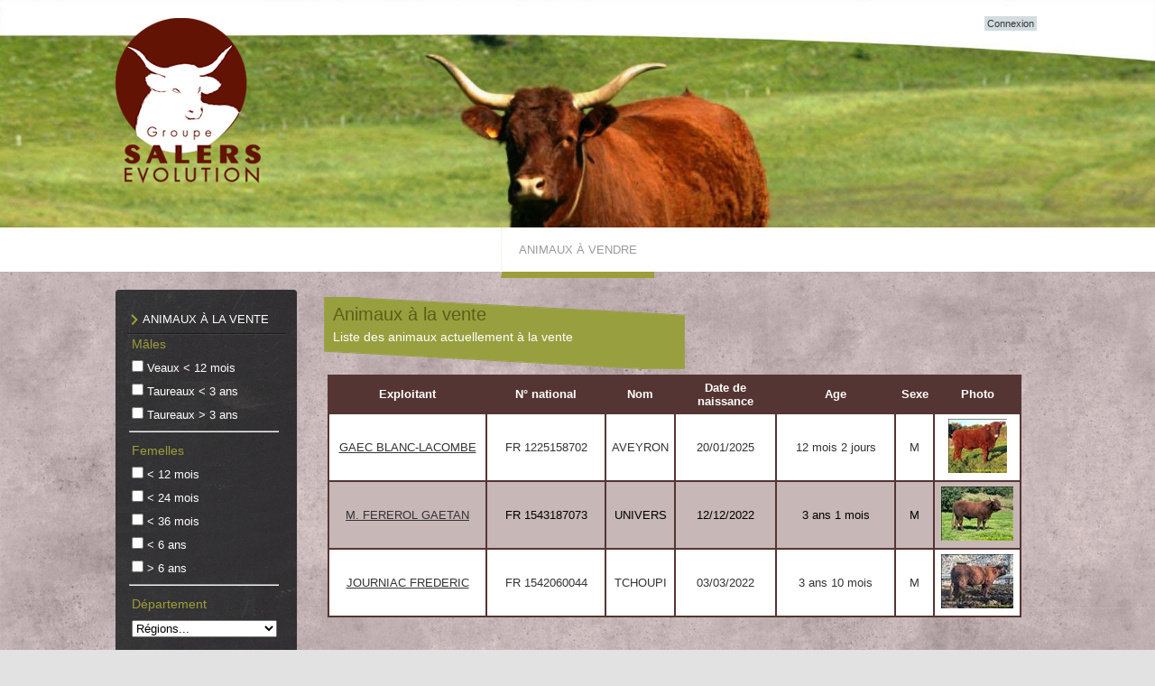

--- FILE ---
content_type: text/html; charset=utf-8
request_url: https://vente.salers.org/?sort=AGE_TRI&sortdir=ASC&page=3
body_size: 20171
content:
<!DOCTYPE html>
<html lang="fr">
<head>
    <meta http-equiv="Content-Type" content="text/html; charset=utf-8" />
    <meta charset="utf-8" />
    <title>Animaux &#224; vendre</title>
    <link href="/Content/themes/base/jquery-ui.css" rel="stylesheet" type="text/css" />
    <link href="/Content/Site.css" rel="stylesheet" type="text/css" />
    <link href="/favicon.ico" rel="shortcut icon" type="image/x-icon" />
    <script src="/Scripts/jquery-3.3.1.min.js"></script>
    <script src="/Scripts/jquery-ui-1.12.1.js"></script>
    <script src="/Scripts/modernizr-2.8.3.js"></script>
    <script src="/Scripts/knockout-3.4.2.js" type="text/javascript"></script>
    <meta name="viewport" content="width=device-width" />
    <meta name="description" content="Groupe Evolution Salers - Le Groupe Salers Evolution est une association a but non lucratif qui regroupe l'ensemble des partenaires impliqués dans les résultats des actions de sélection et de promotion mises en œuvre dans la race Salers" />
    <meta name="keywords" content="SALERS,Groupe,Evolution,Salers,salers,ventes,bovin,bovins,vendre,acheter,vaches,taureau,génisses,taureaux" />
    <meta name="identifier-url" content="www.salers.org" />
    <meta name="Date-Creation-yyyymmdd" content="20130227" />
    <meta name="robots" content="all" />
</head>
<body>
    <header style="background-image: url(/Images/bg_header.jpg); background-attachment: scroll; background-repeat: no-repeat; background-position-x: center; background-position-y: top; background-size: cover; background-origin: padding-box; background-clip: border-box; background-color: transparent;">
        <div class="content-wrapper">
            <div class="float-left">
                <p class="site-title">
                    <a href="http://www.salers.org">
                        <img alt="" src="/Images/logo.png" />
                    </a>
                </p>
            </div>
            <div class="float-right">
                <section id="login">
                        <ul>
                            <li><a href="/Account/Login">Connexion</a></li>
                        </ul>
                </section>
            </div>
        </div>
    </header>
    <div id="body">
        
        <section class="menu-applic">
            <nav>
                <ul id="menu">
                    <li id="envente"><a href="/">Animaux à vendre</a></li>


                    
                </ul>
            </nav>
        </section>
        <section class="content-wrapper main-content clear-fix">
            

<script type="text/javascript">
    $(document).ready(function () {
        $("#envente").addClass("active");
    });
</script>
<form method="get" action="">
    <div id="criteres">
        <h1>
            Animaux à la vente
        </h1>
        <h2>
            Mâles
        </h2>
        <input name="filtreM12Mois" id="filtreM12Mois" type="checkbox" />
        <label class="checkbox" for="filtreM12Mois">
            Veaux < 12 mois
        </label>
        <br />
        <input name="filtreM36Mois" id="filtreM36Mois" type="checkbox" />
        <label class="checkbox" for="filtreM36Mois">
            Taureaux < 3 ans
        </label>
        <br />
        <input name="filtreM36MoisPlus" id="filtreM36MoisPlus" type="checkbox" />
        <label class="checkbox" for="filtreM36MoisPlus">
            Taureaux > 3 ans
        </label>
        <hr />
        <h2>
            Femelles
        </h2>
        <input name="filtreF12Mois" id="filtreF12Mois" type="checkbox" />
        <label class="checkbox" for="filtreF12Mois">
            < 12 mois
        </label>
        <br />
        <input name="filtreF24Mois" id="filtreF24Mois" type="checkbox" />
        <label class="checkbox" for="filtreF24Mois">
            < 24 mois
        </label>
        <br />
        <input name="filtreF36Mois" id="filtreF36Mois" type="checkbox" />
        <label class="checkbox" for="filtreF36Mois">
            < 36 mois
        </label>
        <br />
        <input name="filtreF72Mois" id="filtreF72Mois" type="checkbox" />
        <label class="checkbox" for="filtreF72Mois">
            < 6 ans
        </label>
        <br />
        <input name="filtreF72MoisPlus" id="filtreF72MoisPlus" type="checkbox" />
        <label class="checkbox" for="filtreF72MoisPlus">
            > 6 ans
        </label>
        <hr />
        <h2>
            Département
        </h2>
        <div id="idRegion">
            <select data-bind="options: regions, optionsCaption: 'Régions...', optionsText: 'nom', optionsValue: 'code',  value: chosenRegion">
            </select>
            <select name="selDepartement" data-bind="options: departements, optionsCaption: 'Départements...', optionsText: 'nom', optionsValue: 'numero',  value: chosenDepartement">
            </select>
        </div>
        <script type="text/javascript">
    
        (function($) {
        $.QueryString = (function(a) {
            if (a == "") return {};
            var b = {};
            for (var i = 0; i < a.length; ++i)
            {
                var p=a[i].split('=');
                if (p.length != 2) continue;
                b[p[0]] = decodeURIComponent(p[1].replace(/\+/g, " "));
            }
            return b;
        })(window.location.search.substr(1).split('&'))
    })(jQuery);
   function DepartementsViewModel   () {

     
     this.chosenRegion = ko.observable();
     
     this.chosenDepartement = ko.observable();
     
     this.filtreRegion = function (code) {
                this.chosenDepartement(undefined);
                //this.departements(undefined);
                this.departements.removeAll();
                if(code!=null)
                {
                    for (var i in this.departementsAll)
                    {
                        if( this.departementsAll[i].codeRegion == code)
                        {
                            this.departements.push(this.departementsAll[i] );

                        }
                    }
                    this.chosenDepartement(this.departements()[0].numero);
                }
                else
                {
                    this.departements(this.departementsAll.slice());
                }
         }
        
        this.regions = ko.observableArray([
                    { nom: "Auvergne-Rhône-Alpes", code: "AURA" },
                    { nom: "Bourgogne-Franche-Comté", code: "BOFC" },
                    { nom: "Bretagne", code: "BRET" },
                    { nom: "Centre-Val de Loire", code: "CENT" },
                    { nom: "Corse", code: "CORS" },
                    { nom: "Grand Est", code: "GRES" },
                    { nom: "Hauts-de-France", code: "HADF" },
                    { nom: "Île-de-France", code: "IDFR" },
                    { nom: "Normandie", code: "NORM" },
                    { nom: "Nouvelle-Aquitaine", code: "NOAQ" },
                    { nom: "Occitanie", code: "OCCI" },
                    { nom: "Pays de la Loire", code: "PDLL" },
                    { nom: "Provence-Alpes-Côtes d'Azur", code: "PACA" },
        ]);

        
        this.departementsAll = [
                        { nom: "01-Ain", numero: "01" , codeRegion: "AURA" },
                        { nom: "02-Aisne", numero: "02" , codeRegion: "HADF" },
                        { nom: "03-Allier", numero: "03" , codeRegion: "AURA" },
                        { nom: "04-Alpes-de-Haute-Provence", numero: "04" , codeRegion: "PACA" },
                        { nom: "05-Hautes-Alpes", numero: "05" , codeRegion: "PACA" },
                        { nom: "06-Alpes-Maritimes", numero: "06" , codeRegion: "PACA" },
                        { nom: "07-Ardèche", numero: "07" , codeRegion: "AURA" },
                        { nom: "08-Ardennes", numero: "08" , codeRegion: "GRES" },
                        { nom: "09-Ariège", numero: "09" , codeRegion: "OCCI" },
                        { nom: "10-Aube", numero: "10" , codeRegion: "GRES" },
                        { nom: "11-Aude", numero: "11" , codeRegion: "OCCI" },
                        { nom: "12-Aveyron", numero: "12" , codeRegion: "OCCI" },
                        { nom: "13-Bouche-du-Rhône", numero: "13" , codeRegion: "PACA" },
                        { nom: "14-Calvados", numero: "14" , codeRegion: "NORM" },
                        { nom: "15-Cantal", numero: "15" , codeRegion: "AURA" },
                        { nom: "16-Charente", numero: "16" , codeRegion: "NOAQ" },
                        { nom: "17-Charente-Maritime", numero: "17" , codeRegion: "NOAQ" },
                        { nom: "18-Cher", numero: "18" , codeRegion: "CENT" },
                        { nom: "19-Corrèze", numero: "19" , codeRegion: "NOAQ" },
                        { nom: "20-Corse", numero: "20" , codeRegion: "CORS" },
                        { nom: "21-Côte-d'Or", numero: "21" , codeRegion: "BOFC" },
                        { nom: "22-Côte d'Armor", numero: "22" , codeRegion: "BRET" },
                        { nom: "23-Creuse", numero: "23" , codeRegion: "NOAQ" },
                        { nom: "24-Dordogne", numero: "24" , codeRegion: "NOAQ" },
                        { nom: "25-Doubs", numero: "25" , codeRegion: "BOFC" },
                        { nom: "26-Drôme", numero: "26" , codeRegion: "AURA" },
                        { nom: "27-Eure", numero: "27" , codeRegion: "NORM" },
                        { nom: "28-Eure-et-Loir", numero: "28" , codeRegion: "CENT" },
                        { nom: "29-Finistère", numero: "29" , codeRegion: "BRET" },
                        { nom: "30-Gard", numero: "30" , codeRegion: "OCCI" },
                        { nom: "31-Haute-Garonne", numero: "31" , codeRegion: "OCCI" },
                        { nom: "32-Gers", numero: "32" , codeRegion: "OCCI" },
                        { nom: "33-Gironde", numero: "33" , codeRegion: "NOAQ" },
                        { nom: "34-Hérault", numero: "34" , codeRegion: "OCCI" },
                        { nom: "35-Ille-et-Vilaine", numero: "35" , codeRegion: "BRET" },
                        { nom: "36-Indre", numero: "36" , codeRegion: "CENT" },
                        { nom: "37-Indre-et-Loire", numero: "37" , codeRegion: "CENT" },
                        { nom: "38-Isère", numero: "38" , codeRegion: "AURA" },
                        { nom: "39-Jura", numero: "39" , codeRegion: "BOFC" },
                        { nom: "40-Landes", numero: "40" , codeRegion: "NOAQ" },
                        { nom: "41-Loir-et-Cher", numero: "41" , codeRegion: "CENT" },
                        { nom: "42-Loire", numero: "42" , codeRegion: "AURA" },
                        { nom: "43-Haute-Loire", numero: "43" , codeRegion: "AURA" },
                        { nom: "44-Loire-Atlantique", numero: "44" , codeRegion: "PDLL" },
                        { nom: "45-Loiret", numero: "45" , codeRegion: "CENT" },
                        { nom: "46-Lot", numero: "46" , codeRegion: "OCCI" },
                        { nom: "47-Lot-et-Garonne", numero: "47" , codeRegion: "NOAQ" },
                        { nom: "48-Lozère", numero: "48" , codeRegion: "OCCI" },
                        { nom: "49-Maine-et-Loire", numero: "49" , codeRegion: "PDLL" },
                        { nom: "50-Manche", numero: "50" , codeRegion: "NORM" },
                        { nom: "51-Marne", numero: "51" , codeRegion: "GRES" },
                        { nom: "52-Haute-Marne", numero: "52" , codeRegion: "GRES" },
                        { nom: "53-Mayenne", numero: "53" , codeRegion: "PDLL" },
                        { nom: "54-Meurthe-et-Moselle", numero: "54" , codeRegion: "GRES" },
                        { nom: "55-Meuse", numero: "55" , codeRegion: "GRES" },
                        { nom: "56-Morbihan", numero: "56" , codeRegion: "BRET" },
                        { nom: "57-Moselle", numero: "57" , codeRegion: "GRES" },
                        { nom: "58-Nièvre", numero: "58" , codeRegion: "BOFC" },
                        { nom: "59-Nord", numero: "59" , codeRegion: "HADF" },
                        { nom: "60-Oise", numero: "60" , codeRegion: "HADF" },
                        { nom: "61-Orne", numero: "61" , codeRegion: "NORM" },
                        { nom: "62-Pas-de-Calais", numero: "62" , codeRegion: "HADF" },
                        { nom: "63-Puy-de-Dôme", numero: "63" , codeRegion: "AURA" },
                        { nom: "64-Pyrénées-Atlantiques", numero: "64" , codeRegion: "NOAQ" },
                        { nom: "65-Hautes-Pyrénées", numero: "65" , codeRegion: "OCCI" },
                        { nom: "66-Pyrénées-Orientales", numero: "66" , codeRegion: "OCCI" },
                        { nom: "67-Bas-Rhin", numero: "67" , codeRegion: "GRES" },
                        { nom: "68-Haut-Rhin", numero: "68" , codeRegion: "GRES" },
                        { nom: "69-Rhône", numero: "69" , codeRegion: "AURA" },
                        { nom: "70-Haute-Saône", numero: "70" , codeRegion: "BOFC" },
                        { nom: "71-Saône-et-Loire", numero: "71" , codeRegion: "BOFC" },
                        { nom: "72-Sarthe", numero: "72" , codeRegion: "PDLL" },
                        { nom: "73-Savoie", numero: "73" , codeRegion: "AURA" },
                        { nom: "74-Haute-Savoie", numero: "74" , codeRegion: "AURA" },
                        { nom: "75-Paris", numero: "75" , codeRegion: "IDFR" },
                        { nom: "76-Seine-Maritime", numero: "76" , codeRegion: "NORM" },
                        { nom: "77-Seine-et-Marne", numero: "77" , codeRegion: "IDFR" },
                        { nom: "78-Yvelines", numero: "78" , codeRegion: "IDFR" },
                        { nom: "79-Deux-Sèvres", numero: "79" , codeRegion: "NOAQ" },
                        { nom: "80-Somme", numero: "80" , codeRegion: "HADF" },
                        { nom: "81-Tarn", numero: "81" , codeRegion: "OCCI" },
                        { nom: "82-Tarn-et-Garonne", numero: "82" , codeRegion: "OCCI" },
                        { nom: "83-Var", numero: "83" , codeRegion: "PACA" },
                        { nom: "84-Vaucluse", numero: "84" , codeRegion: "PACA" },
                        { nom: "85-Vendée", numero: "85" , codeRegion: "PDLL" },
                        { nom: "86-Vienne", numero: "86" , codeRegion: "NOAQ" },
                        { nom: "87-Haute-Vienne", numero: "87" , codeRegion: "NOAQ" },
                        { nom: "88-Vosges", numero: "88" , codeRegion: "GRES" },
                        { nom: "89-Yonne", numero: "89" , codeRegion: "BOFC" },
                        { nom: "90-Terr.de Belfort", numero: "90" , codeRegion: "BOFC" },
                        { nom: "91-Essonne", numero: "91" , codeRegion: "IDFR" },
                        { nom: "92-Hauts-de-Seine", numero: "92" , codeRegion: "IDFR" },
                        { nom: "93-Seine-St-Denis", numero: "93" , codeRegion: "IDFR" },
                        { nom: "94-Val-de-Marne", numero: "94" , codeRegion: "IDFR" },
                        { nom: "95-Val-d'Oise", numero: "95" , codeRegion: "IDFR" }
            ];

        



        this.departements=ko.observableArray(this.departementsAll.slice());

        var dep = $.QueryString["selDepartement"];
        if (dep != null)
        {
            for (var x in this.departementsAll)
            {
                if( this.departementsAll[x].numero == dep)
                {
                    this.chosenRegion = ko.observable(this.departementsAll[x].codeRegion);
                    this.filtreRegion(this.departementsAll[x].codeRegion);
                    break;
                }
            }
            this.chosenDepartement = ko.observable(dep);
        }

        
        this.chosenRegion.subscribe(this.filtreRegion.bind(this));

        // Fonction de remise à zéro
        this.resetDepartement = function () { this.chosenDepartement(null) }
        this.resetRegion = function() { this.chosenRegion(null) }
    }

    ko.applyBindings(new DepartementsViewModel(), document.getElementById("idRegion"));

        </script>
        
        <hr />
        <h2>
            Affichage
        </h2>
        <input name="optGroupe" id="optGroupeI" type="radio" style="display: inline" value="i" checked />
        <label class="checkbox" for="optGroupeI">
            Individuel
        </label>
        <br />
        <input name="optGroupe" id="optGroupeL" type="radio" value="l"  />
        <label class="checkbox" for="optGroupeL">
            Lot
        </label>
        <hr />
        <input name="sbmCritere" type="submit" value="Filtrer" />
    </div>
</form>
<div id="liste">
    <div class="titre">
        <h1>
            Animaux à la vente
        </h1>
        <h2>
            Liste des animaux actuellement à la vente
        </h2>
    </div>
    <div id="grille">
    <table class="grid">
    <thead>
        <tr class="gridhead">
            <th scope="col">
<a href="/?sort=NORASO_TRI&amp;sortdir=ASC">Exploitant</a>            </th>
            <th scope="col">
<a href="/?sort=NUNATI_TRI&amp;sortdir=ASC">N&#176; national</a>            </th>
            <th scope="col">
<a href="/?sort=NOM_TRI&amp;sortdir=ASC">Nom</a>            </th>
            <th scope="col">
<a href="/?sort=DANAIS_TRI&amp;sortdir=ASC">Date de naissance</a>            </th>
            <th scope="col">
<a href="/?sort=AGE_TRI&amp;sortdir=DESC">Age</a>            </th>
            <th scope="col">
Sexe            </th>
            <th scope="col">
Photo            </th>
        </tr>
    </thead>
    <tbody>
        <tr>
            <td><a href="/animal?pays=FR&numero=1225158702  ">GAEC BLANC-LACOMBE </a></td>
            <td class="numnat">FR 1225158702  </td>
            <td>AVEYRON   </td>
            <td class="datnais">20/01/2025</td>
            <td class="age">12 mois 2 jours</td>
            <td>M</td>
            <td><img style="border-width:0px; padding:0px; margin:0px;" alt="" src="/Images/Animaux/Miniatures/FR1225158702.png" /></td>
        </tr>
        <tr class="gridalt">
            <td><a href="/animal?pays=FR&numero=1543187073  ">M. FEREROL GAETAN </a></td>
            <td class="numnat">FR 1543187073  </td>
            <td>UNIVERS   </td>
            <td class="datnais">12/12/2022</td>
            <td class="age">3 ans 1 mois</td>
            <td>M</td>
            <td><img style="border-width:0px; padding:0px; margin:0px;" alt="" src="/Images/Animaux/Miniatures/FR1543187073.png" /></td>
        </tr>
        <tr>
            <td><a href="/animal?pays=FR&numero=1542060044  ">JOURNIAC FREDERIC </a></td>
            <td class="numnat">FR 1542060044  </td>
            <td>TCHOUPI   </td>
            <td class="datnais">03/03/2022</td>
            <td class="age">3 ans 10 mois</td>
            <td>M</td>
            <td><img style="border-width:0px; padding:0px; margin:0px;" alt="" src="/Images/Animaux/Miniatures/FR1542060044.png" /></td>
        </tr>
    </tbody>
    </table>
    </div>
</div>

        </section>
    </div>
    <footer>
        <div class="content-wrapper">
            <div class="float-left">
                <p>
                    &copy; 2026 - SCA Arsoe de Soual
                </p>
            </div>
        </div>
    </footer>
    
    <script type="text/javascript">
    $(function () {
        $('tbody tr').hover( function () {
            $(this).toggleClass('clickable');
        }).on('click', function () {
            // location.href = $(this).find('td:first').text();
            location.href = $(this).find('td:first')[0].children.item(0).href;
        });
    });
    $(function () {
        $('#accordion').accordion({ heightStyle: "content"  });
    });

    </script>

</body>
</html>


--- FILE ---
content_type: text/css
request_url: https://vente.salers.org/Content/Site.css
body_size: 27464
content:
html {
    background-color: #e2e2e2;
    margin: 0;
    padding: 0;
    font-size: 100%;
}

body {
    /*border-top: solid 10px #000;*/
    color: #333;
    font-size: .80em;
    font-family: Verdana,Arial,sans-serif;
    margin: 0;
    padding: 0;
}

a {
    color: #333;
    outline: none;
    padding-left: 3px;
    padding-right: 3px;
    text-decoration: underline;
}

    a:link, a:visited,
    a:active, a:hover {
        color: #333;
    }

    a:hover {
        background-color: #989F3E;
    }

header, footer, hgroup,
nav, section {
    display: block;
}

mark {
    background-color: #a6dbed;
    padding-left: 5px;
    padding-right: 5px;
}

.float-left {
    float: left;
}

.float-right {
    float: right;
}

.clear-fix:after {
    content: ".";
    clear: both;
    display: block;
    height: 0;
    visibility: hidden;
}

h1, h2, h3,
h4, h5, h6 {
    color: #000;
    margin-bottom: 0;
    padding-bottom: 0;
}

h1 {
    font-size: 2em;
}

h2 {
    font-size: 1.75em;
}

h3 {
    font-size: 1.2em;
}

h4 {
    font-size: 1.1em;
}

h5, h6 {
    font-size: 1em;
}

    h5 a:link, h5 a:visited, h5 a:active {
        padding: 0;
        text-decoration: none;
    }


/* main layout
----------------------------------------------------------*/
.content-wrapper {
    margin: 0 auto;
    max-width: 1024px;
}

#body {
    background-color: #CBBBBB;
    background: url("../Images/fond.jpg") repeat scroll 0px 0px transparent;
    clear: both;
    padding-bottom: 35px;
}

.main-content {
    /*background: url("../Images/accent.png") no-repeat;
        padding-left: 10px;
        padding-top: 30px;*/
}

.featured + .main-content {
    /* background: url("../Images/heroAccent.png") no-repeat;*/
}

header .content-wrapper {
    padding-top: 20px;
}

header {
    display: block;
    height: 252px;
    background: url("../Images/bg_header.jpg") no-repeat scroll center top / cover transparent;
}


footer {
    clear: both;
    color: #a09f9f;
    background-color: #e2e2e2;
    background: url("../Images/fond-footer.jpg") repeat-x scroll 0px transparent;
    font-size: .8em;
    height: 100px;
}

#criteres {
    float: left;
    background: url("../Images/fond-focus-liens.png") left 20px no-repeat;
    color: White;
    font-size: 11px;
    padding-left: 0px;
    width: 231px;
    height: 620px;
}

    #criteres h1 {
        color: White;
        font-size: 13px;
        font-weight: normal;
        text-transform: uppercase;
        margin-top: 0px;
        margin-left: 30px;
        padding-top: 45px;
    }


div#catalogue {
    clear: both;
    background: url("../Images/fondtitre.png") left 0px no-repeat;
    color: White;
    font-size: 13px;
    font-weight: normal;
    text-transform: uppercase;
    margin-top: 0px;
    margin-left: 10px;
    padding-top: 2px;
    padding-left: 20px;
}

div#cataloguepdf {
    margin-top: 20px;
    margin-left: 20px;
}

#criteres h2 {
    font-weight: normal;
    color: #9D9D3B;
    font-size: 1.3em;
    margin-left: 18px;
}

#criteres input, textarea {
    border: 0px solid #e2e2e2;
    background: transparent;
    color: #333;
    /* font-size: 1.2em;*/
    margin: 10px 1px 1px 18px;
    /*margin-left:5px;*/
    padding: 5px;
    width: auto;
}

    #criteres input[type="submit"],
    input[type="button"],
    button {
        background-color: #989F3E;
        color: White;
        border: 1px solid #787878;
        cursor: pointer;
        font-size: 1.2em;
        font-weight: 600;
        /*padding: 7px;*/
        margin-top: 10px;
        margin-left: 18px;
        margin-bottom: 8px;
        width: 161px;                    
        text-align:center;
        border-radius: 4px;
        transition: all 0.3s ease 0s;
    }

        #criteres input[type="submit"]:hover,
        input[type="button"]:hover,
        button:hover {
            background-color: #656B18;
        }

#criteres hr {
    margin: 10px 50px 10px 15px;
}

#criteres select {
    width: 161px;
    margin: 10px 0px 5px 18px;
}

#liste {
    padding-top: 20px;
    margin-left: 231px;
}

    #liste input[type="submit"],
    #liste input[type="button"],
    #liste button {
        background-color: #989F3E;
        color: White;
        border: 1px solid #787878;
        cursor: pointer;
        font-size: 1.2em;
        font-weight: 600;
        padding: 7px;
        margin-right: 8px;
        margin-bottom: 8px;
        width: auto;
        border-radius: 4px;
        transition: all 0.3s ease 0s;
    }

        #liste input[type="submit"]:hover,
        #liste input[type="button"]:hover,
        #liste button:hover {
            background-color: #656B18;
        }

/* site title
----------------------------------------------------------*/
.site-title {
    color: #c8c8c8;
    font-family: Rockwell, Consolas, "Courier New", Courier, monospace;
    font-size: 2.3em;
    margin: 0;
}

    .site-title a, .site-title a:hover, .site-title a:active {
        background: none;
        outline: none;
        text-decoration: none;
        margin: 0px;
        padding: 0px;
        color: transparent;
    }


/* login
----------------------------------------------------------*/
#login {
    display: block;
    font-size: .85em;
    margin: 0 0 10px;
    text-align: right;
}

    #login a {
        background-color: #d3dce0;
        margin-left: 10px;
        margin-right: 3px;
        padding: 2px 3px;
        text-decoration: none;
    }

        #login a.email {
            background: none;
            margin: 0;
            padding: 0;
            text-decoration: underline;
        }

    #login ul {
        margin: 0;
    }

    #login li {
        display: inline;
        list-style: none;
    }


/* menu
----------------------------------------------------------*/
.menu-applic {
    /*background-color:White;*/
}

ul#menu {
    background-color: White;
    padding: 17px 16px;
    font-size: 13px;
    font-weight: normal;
    margin: 0px;
    text-align: center;
    text-transform: uppercase;
    color: #4E5558;
}

    ul#menu li {
        border-left: 1px dotted #E8EAE0;
        display: inline;
        list-style: none;
        padding: 17px 16px;
    }


        ul#menu li.active {
            border-bottom-style: solid;
            border-bottom-color: #9D9D3B;
            border-bottom-width: 7px;
        }


        ul#menu li a {
            background: none;
            color: #999;
            text-decoration: none;
        }

            ul#menu li a:hover {
                color: #333;
                text-decoration: none;
            }


/* page elements
----------------------------------------------------------*/
/* featured */
.featured {
    background-color: #fff;
}

    .featured .content-wrapper {
        background-color: #7ac0da;
        background-image: -ms-linear-gradient(left, #7ac0da 0%, #a4d4e6 100%);
        background-image: -o-linear-gradient(left, #7ac0da 0%, #a4d4e6 100%);
        background-image: -webkit-gradient(linear, left top, right top, color-stop(0, #7ac0da), color-stop(1, #a4d4e6));
        background-image: -webkit-linear-gradient(left, #7ac0da 0%, #a4d4e6 100%);
        background-image: linear-gradient(left, #7ac0da 0%, #a4d4e6 100%);
        color: #3e5667;
        padding: 20px 40px 30px 40px;
    }

    .featured hgroup.title h1, .featured hgroup.title h2 {
        color: #fff;
    }

    .featured p {
        font-size: 1.1em;
    }

/* page titles */
hgroup.title {
    margin-bottom: 10px;
}

    hgroup.title h1, hgroup.title h2 {
        display: inline;
    }

    hgroup.title h2 {
        font-weight: normal;
        margin-left: 3px;
    }

/* features */
section.feature {
    width: 300px;
    float: left;
    padding: 10px;
}

/* ordered list */
ol.round {
    list-style-type: none;
    padding-left: 0;
}

    ol.round li {
        margin: 25px 0;
        padding-left: 45px;
    }

        ol.round li.zero {
            background: url("../Images/orderedList0.png") no-repeat;
        }

        ol.round li.one {
            background: url("../Images/orderedList1.png") no-repeat;
        }

        ol.round li.two {
            background: url("../Images/orderedList2.png") no-repeat;
        }

        ol.round li.three {
            background: url("../Images/orderedList3.png") no-repeat;
        }

        ol.round li.four {
            background: url("../Images/orderedList4.png") no-repeat;
        }

        ol.round li.five {
            background: url("../Images/orderedList5.png") no-repeat;
        }

        ol.round li.six {
            background: url("../Images/orderedList6.png") no-repeat;
        }

        ol.round li.seven {
            background: url("../Images/orderedList7.png") no-repeat;
        }

        ol.round li.eight {
            background: url("../Images/orderedList8.png") no-repeat;
        }

        ol.round li.nine {
            background: url("../Images/orderedList9.png") no-repeat;
        }

/* content */
article {
    float: left;
    width: 70%;
}

aside {
    float: right;
    width: 25%;
}

    aside ul {
        list-style: none;
        padding: 0;
    }

        aside ul li {
            background: url("../Images/bullet.png") no-repeat 0 50%;
            padding: 2px 0 2px 20px;
        }

.label {
    font-weight: 700;
}

/* login page */
#loginForm {
    /*border-right: solid 2px #c8c8c8;*/
    /*float: left;    */
}

    #loginForm .validation-error {
        display: block;
        margin-left: 15px;
    }

    #loginForm .validation-summary-errors ul {
        margin: 0;
        padding: 0;
    }

    #loginForm .validation-summary-errors li {
        display: inline;
        list-style: none;
        margin: 0;
    }

    #loginForm input {
        width: 250px;
    }

        #loginForm input[type="checkbox"],
        #loginForm input[type="submit"],
        #loginForm input[type="button"],
        #loginForm button {
            background-color: #989F3E;
            color: White;
            border: 1px solid #787878;
            cursor: pointer;
            font-size: 1.2em;
            font-weight: 600;
            padding: 7px;
            margin-right: 8px;
            margin-bottom: 8px;
            width: auto;
            border-radius: 4px;
            transition: all 0.3s ease 0s;
        }


            #loginForm input[type="checkbox"]:hover,
            #loginForm input[type="submit"]:hover,
            #loginForm input[type="button"]:hover,
            #loginForm button:hover {
                background-color: #656B18;
            }

#socialLoginForm {
    margin-left: 40px;
    float: left;
    width: 40%;
}

    #socialLoginForm h2 {
        margin-bottom: 5px;
    }

#socialLoginList button {
    margin-bottom: 12px;
}

#logoutForm {
    display: inline;
}

/* contact */

.contact header {
    background: none;
    height: auto;
}

.contact h3 {
    font-size: 1.2em;
}

.contact p {
    margin: 5px 0 0 10px;
}

.contact iframe {
    border: 1px solid #333;
    margin: 5px 0 0 10px;
}

/* forms */
fieldset {
    border: none;
    margin: 0;
    padding: 0;
}

    fieldset legend {
        display: none;
    }

    fieldset ol {
        padding: 0;
        list-style: none;
    }

        fieldset ol li {
            padding-bottom: 5px;
        }

label {
    display: block;
    font-size: 1.2em;    
    /*font-weight: 600;*/
}

    label.checkbox {
        display: inline;
    }

input, textarea {
    border: 1px solid #e2e2e2;
    background: #fff;
    color: #333;
    font-size: 1.2em;
    margin: 5px 0 6px 0;
    padding: 5px;
    width: 300px;
}

textarea {
    font-family: inherit;
    width: 500px;
}

    input:focus, textarea:focus {
        border: 1px solid #7ac0da;
    }

input[type="checkbox"] {
    background: transparent;
    border: inherit;
    width: auto;
}

input[type="submit"],
input[type="button"],
button {
    background-color: #d3dce0;
    border: 1px solid #787878;
    cursor: pointer;
    font-size: 1.2em;
    font-weight: 600;
    padding: 7px;
    margin-right: 8px;
    width: auto;
}

td input[type="submit"],
td input[type="button"],
td button {
    font-size: 1em;
    padding: 4px;
    margin-right: 4px;
}

/* info and errors */
.message-info {
    border: 1px solid;
    clear: both;
    padding: 10px 20px;
}

.message-error {
    clear: both;
    color: #e80c4d;
    font-size: 1.1em;
    font-weight: bold;
    margin: 20px 0 10px 0;
}

.message-success {
    color: #7ac0da;
    font-size: 1.3em;
    font-weight: bold;
    margin: 20px 0 10px 0;
}

.error {
    color: #e80c4d;
}

/* styles for validation helpers */
.field-validation-error {
    color: #e80c4d;
    font-weight: bold;
}

.field-validation-valid {
    display: none;
}

input.input-validation-error {
    border: 1px solid #e80c4d;
}

input[type="checkbox"].input-validation-error {
    border: 0 none;
}

.validation-summary-errors {
    color: #e80c4d;
    font-weight: bold;
    font-size: 1.1em;
}

.validation-summary-valid {
    display: none;
}


/* tables
----------------------------------------------------------*/
table {
    border-collapse: collapse;
    border-spacing: 0;
    margin-top: 0.75em;
    border: 0 none;
}

th {
    /*font-size: 1.2em;*/
    text-align: left;
    border: none 0px;
    padding-left: 0;
}

    th a {
        display: block;
        position: relative;
    }

        th a:link, th a:visited, th a:active, th a:hover {
            color: #333;
            font-weight: bolder;
            text-decoration: none;
            padding: 0;
        }

        th a:hover {
            color: #000;
        }

    th.asc a, th.desc a {
        margin-right: .75em;
    }

        th.asc a:after, th.desc a:after {
            display: block;
            position: absolute;
            right: 0em;
            top: 0;
            font-size: 0.75em;
        }

        th.asc a:after {
            content: '▲';
        }

        th.desc a:after {
            content: '▼';
        }

td {
    padding: 0.25em 2em 0.25em 0em;
    border: 0 none;
}

tr.pager td {
    padding: 0 0.25em 0 0;
}

/* Grid */
/* ------------------------------------------------------*/

.grid {
    margin: 4px;
    border-collapse: collapse;
    background-color: White;
    font-size: 1.0em;
}

    .grid th, .grid td {
        border: 2px solid #553533;
        padding: 5px;
        text-align: center;
    }

        .grid th a {
            color: White;
        }

.gridhead {
    background-color: #553533;
    font-weight: normal;
    color: #FFF;
}

.gridalt {
    background-color: #C7B7B7;
    color: #000;
}

.grid input, textarea {
    border: 0px;
}

.gridselected {
    background-color: #989F3E;
}

.gridLot {
    margin: 4px;
    border-collapse: collapse;
    background-color: White;
    font-size: 0.9em;
}

.grid ui-widget {
    font-size: .8em;
    font-family: Verdana,Arial,sans-serif;
}
/* Définition de la largeur des colonnes*/
.numnat {
    width: 120px;
}

.datnais {
    width: 100px;
}

.age {
    width: 120px;
}

/* Titre */
/*--------------------------------------------------------*/

.titre {
    background-image: url("../Images/titre.png");
    background-repeat: no-repeat;
    background-position: left;
    width: 600px;
}

    .titre h1 {
        font-weight: normal;
        font-size: 1.6em;
        color: #5a5f1a;
        margin: 5px 0px 0px 10px;
        padding-top: 10px;
    }

    .titre h2 {
        font-weight: normal;
        font-size: 1.1em;
        color: White;
        margin: 5px 0px 0px 10px;
        padding-bottom: 30px;
    }

.titre2 {
    background-image: url("../Images/titre2.png");
    background-repeat: no-repeat;
    background-position: left;
    width: 200px;
    font-weight: normal;
    font-size: 1.4em;
    color: White;
    margin: 0px 0px 0px 0px;
    padding-left: 10px;
}

div#idAnimal-titre {
    float: left;
    margin-top: 20px;
    margin-left: 10px;
}

div#idAnimal {
    margin-top: 35px;
    border-radius: 4px;
    border-top: 15px;
    border-top-color: #553533;
    border-top-style: solid;
    background-color: White;
    color: #626161;
    padding: 4px;
}

    div#idAnimal table {
        margin-left: 10px;
    }

    div#idAnimal td {
        width: 150px;
    }


div#obsAnimal-titre {
    float: left;
    margin-top: 20px;
    margin-left: 10px;
}

div#obsAnimal {
    margin-top: 35px;
    border-radius: 4px;
    border-top: 15px;
    border-top-color: #553533;
    border-top-style: solid;
    background-color: White;
    color: #626161;
    padding: 4px;
    height: 130px;
}

div#vendeurAnimal-titre {
    float: left;
    margin-top: 20px;
    margin-left: 10px;
}

div#vendeurAnimal {
    margin-top: 35px;
    border-radius: 4px;
    border-top: 15px;
    border-top-color: #553533;
    border-top-style: solid;
    background-color: White;
    color: #626161;
    padding: 4px;
    height: 130px;
}

    div#vendeurAnimal tr td {
        margin: 2px;
        padding: 1px;
    }

div#photoAnimal-titre {
    float: left;
    margin-top: -15px;
    margin-left: 10px;
}

div#photoAnimal {
    margin-top: 35px;
    border-radius: 4px;
    border-top: 15px;
    border-top-color: #553533;
    border-top-style: solid;
    background-color: White;
    color: #626161;
    padding: 4px;
    height: 318px;
}

div#idAdmin img {
    margin: 0px;
    border: 0px;
}


div#idModifieAnimal-titre,
div#idAdmin-titre {
    float: left;
    margin-top: -15px;
    margin-left: 10px;
}

div#idModifieAnimal,
div#idAdmin {
    margin-top: 35px;
    border-radius: 4px;
    border-top: 15px;
    border-top-color: #553533;
    border-top-style: solid;
    background-color: White;
    color: #626161;
    padding: 4px;
}

    div#idModifieAnimal input[type="submit"],
    div#idModifieAnimal input[type="button"],
    div#idModifieAnimal button,
    div#idAdmin input[type="submit"],
    div#idAdmin input[type="button"],
    div#idAdmin button {
        background-color: #989F3E;
        color: White;
        border: 1px solid #787878;
        cursor: pointer;
        font-size: 1.2em;
        font-weight: 600;
        padding: 7px;
        margin-right: 8px;
        margin-bottom: 8px;
        width: auto;
        border-radius: 4px;
        transition: all 0.3s ease 0s;
    }

    div#idModifieAnimal textarea,
    {
        border: 2px solid #553533;
    }

    div#idModifieAnimal input[type="radio"] {
        width: auto;
    }

div#gaucheAnimal {
    float: left;
    width: 300px;
}

div#droiteAnimal {
    margin-left: 320px;
}

div#photoAnimal img {
    display: block;
    margin: 0 auto;
    width: 373px;
    height: 280px;
}

/*
   Modification Animal
*/
.rowMA {    
    clear: both;
}

.labelMA {
    float: left;
    text-align: right;
    width: 200px;
    padding-right: 5px;    
}


.bouton input[type="submit"],
input[type="button"],
button {
    background-color: #989F3E;
    color: White;
    border: 1px solid #787878;
    cursor: pointer;
    font-size: 1.2em;
    font-weight: 600;
    padding: 7px;
    margin-right: 8px;
    margin-bottom: 8px;
    width: auto;
    border-radius: 4px;
    transition: all 0.3s ease 0s;
}

    .bouton input[type="submit"]:hover,
    input[type="button"]:hover,
    button:hover {
        background-color: #656B18;
    }

.clickable {
    cursor: pointer;
    background: #989F3E;
}


/* Interaction states
----------------------------------*/
.ui-state-default,
.ui-widget-content .ui-state-default,
.ui-widget-header .ui-state-default,
.ui-button,
/* We use html here because we need a greater specificity to make sure disabled
works properly when clicked or hovered */
html .ui-button.ui-state-disabled:hover,
html .ui-button.ui-state-disabled:active {
    border: 1px solid #d3d3d3;
    background: #e6e6e6;
    font-weight: normal;
    color: #555555;
}

    .ui-state-default a,
    .ui-state-default a:link,
    .ui-state-default a:visited,
    a.ui-button,
    a:link.ui-button,
    a:visited.ui-button,
    .ui-button {
        color: #555555;
        text-decoration: none;
    }
        .ui-state-hover,
        .ui-widget-content .ui-state-hover,
        .ui-widget-header .ui-state-hover,
        .ui-state-focus,
        .ui-widget-content .ui-state-focus,
        .ui-widget-header .ui-state-focus,
        .ui-button:hover,
        .ui-button:focus {
            border: 1px solid #989F3E;
            background: #989F3E;
            font-weight: normal;
            color: #212121;
        }



        .ui-state-active,
        .ui-widget-content .ui-state-active,
        .ui-widget-header .ui-state-active,
        a.ui-button:active,
        .ui-button:active,
        .ui-button.ui-state-active:hover {
            border: 1px solid #d3d3d3;
            background: #ffffff;
            font-weight: normal;
            color: #212121;
        }

         

        .ui-state-hover a,
        .ui-state-hover a:hover,
        .ui-state-hover a:link,
        .ui-state-hover a:visited,
        .ui-state-focus a,
        .ui-state-focus a:hover,
        .ui-state-focus a:link,
        .ui-state-focus a:visited,
        a.ui-button:hover,
        a.ui-button:focus {            
            background: #ffffff;
            color: #212121;
            text-decoration: none;
        }

            .ui-state-hover a,
            .ui-state-hover a:hover,
            .ui-state-hover a:link,
            .ui-state-active:hover {
                background: #989F3E;
            }

.ui-state-active {
    border-bottom-color: #ffffff;
}
    .ui-state-active .ui-icon,
    .ui-button:active .ui-icon {
        background-image: url("themes/base/images/ui-icons_555555_256x240.png");
    }

    .ui-state-active a,
    .ui-state-active a:link,
    .ui-state-active a:visited {
        color: #212121;
        text-decoration: none;
    }

.ui-accordion .ui-accordion-header {
        font-size: 1.1em;
}

/********************
*   Mobile Styles   *
********************/
@media only screen and (max-width: 850px) {
    /* header
    ----------------------------------------------------------*/
    header {
        height: 252px;
        background: none;
    }

        header .float-left,
        header .float-right {
            float: none;
        }

        /* logo */
        header .site-title {
            margin: 10px;
            text-align: center;
        }

    /* login */
    #login {
        font-size: .85em;
        margin: 0 0 12px;
        text-align: center;
    }

        #login ul {
            margin: 5px 0;
            padding: 0;
        }

        #login li {
            display: inline;
            list-style: none;
            margin: 0;
            padding: 0;
        }

        #login a {
            background: none;
            color: #999;
            font-weight: 600;
            margin: 2px;
            padding: 0;
        }

            #login a:hover {
                color: #333;
            }

    /* menu */
    nav {
        margin-bottom: 5px;
    }

    ul#menu {
        margin: 0;
        padding: 0;
        text-align: center;
    }

        ul#menu li {
            margin: 0;
            padding: 0;
        }


    /* main layout
    ----------------------------------------------------------*/
    .main-content,
    .featured + .main-content {
        background-position: 10px 0;
    }

    .content-wrapper {
        padding-right: 10px;
        padding-left: 10px;
    }

    .featured .content-wrapper {
        padding: 10px;
    }

    /* page content */
    article, aside {
        float: none;
        width: 100%;
    }

    /* ordered list */
    ol.round {
        list-style-type: none;
        padding-left: 0;
    }

        ol.round li {
            padding-left: 10px;
            margin: 25px 0;
        }

            ol.round li.zero,
            ol.round li.one,
            ol.round li.two,
            ol.round li.three,
            ol.round li.four,
            ol.round li.five,
            ol.round li.six,
            ol.round li.seven,
            ol.round li.eight,
            ol.round li.nine {
                background: none;
            }

    /* features */
    section.feature {
        float: none;
        padding: 10px;
        width: auto;
    }

        section.feature img {
            color: #999;
            content: attr(alt);
            font-size: 1.5em;
            font-weight: 600;
        }

    /* forms */
    input {
        width: 90%;
    }

    /* login page */
    #loginForm {
        border-right: none;
        float: none;
        width: auto;
    }

        #loginForm .validation-error {
            display: block;
            margin-left: 15px;
        }

    #socialLoginForm {
        margin-left: 0;
        float: none;
        width: auto;
    }


    /* footer
    ----------------------------------------------------------*/
    footer .float-left,
    footer .float-right {
        float: none;
    }

    footer {
        text-align: center;
        height: auto;
        padding: 10px 0;
    }

        footer p {
            margin: 0;
        }

    /* Liste
----------------------------------------------------------------*/
    #liste {
        clear: both;
        float: none;
        padding-top: 20px;
        margin-left: 0px;
    }

    div#droiteAnimal {
        clear: both;
        float: left;
        margin-left: 0px;
        margin-top: 35px;
    }


    div#photoAnimal-titre {
        float: left;
        margin-top: -15px;
        margin-left: 10px;
    }

    div#photoAnimal {
        margin-top: 0px;
        border-radius: 4px;
        border-top: 15px;
        border-top-color: #553533;
        border-top-style: solid;
        background-color: White;
        color: #626161;
        padding: 4px;
        height: 318px;
    }

    .bouton {
        clear: both;
        float: left;
    }


    #criteres {
        /*float:left;*/
        padding: 10px;
        border-radius: 4px;
        background-color: #353435;
        color: White;
        font-size: 22px;
        padding-left: 0px;
        width: 95%;
        height: 100%;
        margin-left: 10px;
        margin-right: 10px;
    }
}
